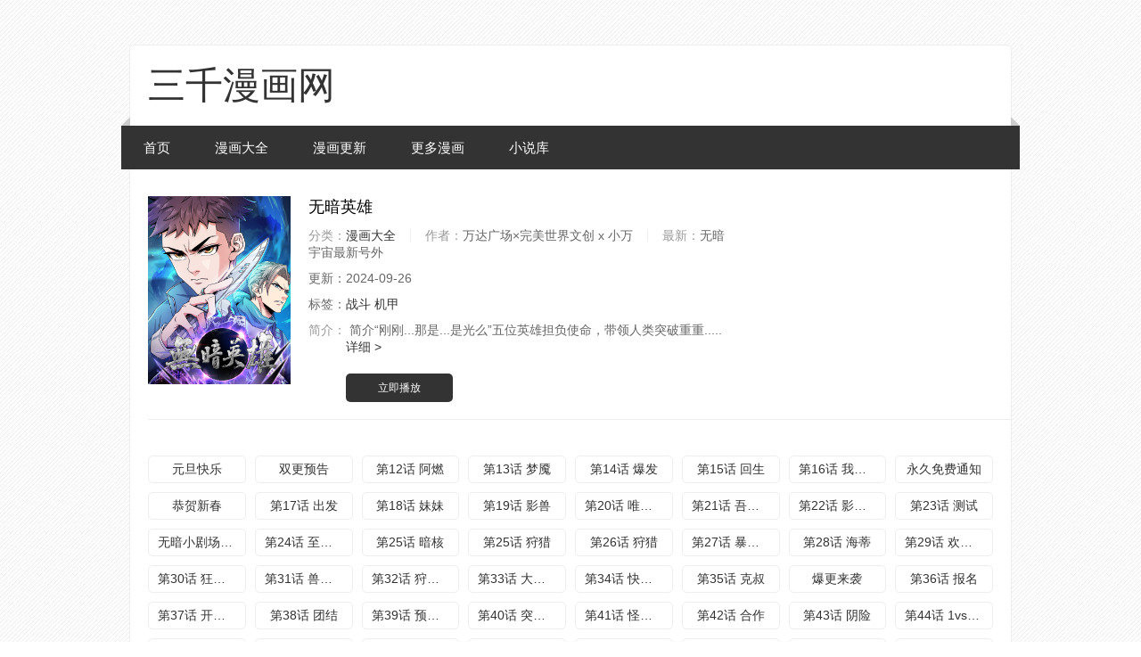

--- FILE ---
content_type: text/html; charset=utf-8
request_url: https://www.6h3.net/book/100111.html
body_size: 5983
content:
<!DOCTYPE html>
<html>
<head>
    <title>无暗英雄最新漫画章节在线观看--三千漫画网</title>
    <meta name="keywords" content="漫画大全无暗英雄_三千漫画网,无暗英雄漫画,无暗英雄在线观看,无暗英雄最新漫画,无暗英雄最新章节" />
    <meta name="description" content="三千漫画网提供 <<无暗英雄>> 漫画最新章节, 简介“刚刚...那是...是光么”五位英雄担负使命，带领人类突破重重....." />    
	<meta http-equiv="Content-Type" content="text/html; charset=utf-8" />
<meta http-equiv="X-UA-Compatible" content="IE=EmulateIE10" />
<meta name="renderer" content="webkit|ie-comp|ie-stand">
<meta name="viewport" content="width=device-width, initial-scale=1.0, maximum-scale=1.0, user-scalable=0">
<link rel="shortcut icon" href="/template/stui_tpl/img/favicon.ico" type="image/x-icon" />					
<link rel="stylesheet" href="/template/stui_tpl/css/stui_default.css" type="text/css" />
<script type="text/javascript" src="/static/js/jquery.js"></script>
<script type="text/javascript" src="/static/js/home.js"></script>
<script>var maccms={"path":"","mid":"1","url":"https://www.6h3.net","wapurl":"https://www.6h3.net","mob_status":"0"};</script>
<!--[if lt IE 9]>
<script src="https://cdn.bootcss.com/html5shiv/3.7.2/html5shiv.min.js"></script>
<script src="https://cdn.bootcss.com/respond.js/1.4.2/respond.min.js"></script>
<![endif]-->
</head>
<body>	
    <div class="container">
        <div class="row">   
        	
        	
        	
        	
        	<div class="stui-header__top clearfix">					
            	<div class="stui-header__logo">
            		<a  href="/" class="logo_title">三千漫画网</a>											  
            	</div>				
            	<div class="stui-header__search"> 
            	
            	</div>
            	<ul class="stui-header__user hidden-xs">
            	
            	</ul>
            </div>
            <div class="stui-header__menu clearfix">
            	<span class="more hidden-xs"></span>	  			  	
            	<ul class="clearfix">	  		
            		<li ><a href="/">首页</a></li>
            		                    <li ><a href="/fenlei/2.html">漫画大全</a></li>
                                        <li ><a href="/fenlei/4.html">漫画更新</a></li>
                                        <li ><a href="/fenlei/3.html">更多漫画</a></li>
                                        <li ><a href="/wl/xiaoshuoku/1.html">小说库</a></li>
            	</ul>
            </div>
            	
            

        	
        	<!-- 详细信息 -->
			<div class="stui-pannel clearfix">
				<div class="stui-content col-pd clearfix">
					<div class="stui-content__thumb">											
						<a class="pic" href="" title="无暗英雄">
							<img class="img-responsive lazyload" data-original="http://img.manga8.xyz/fm/tupian/ec6fa31846fd18edea02c338f2973dff.jpg" src="/template/stui_tpl/img/load.gif"/>
						</a>										
					</div>
					<div class="stui-content__detail">
						<h3 class="title">无暗英雄</h3>	
						<p class="data">
							<span class="text-muted hidden-xs">分类：</span><a href="/fenlei/2.html">漫画大全</a>
							<span class="split-line"></span>
							<span class="text-muted hidden-xs">作者：</span>万达广场×完美世界文创 x 小万							<span class="split-line"></span>
							<span class="text-muted hidden-xs">最新：</span>无暗宇宙最新号外						</p>
						<p class="data"><span>更新：</span>2024-09-26</p>
						<p class="data"><span>标签：</span><a href="/eeesearch/------------%E6%88%98%E6%96%97-.html" target="_blank">战斗</a>&nbsp;<a href="/eeesearch/------------%E6%9C%BA%E7%94%B2-.html" target="_blank">机甲</a>&nbsp;<a href="/eeesearch/-------------.html" target="_blank"></a>&nbsp;</p>
						<p class="desc hidden-xs">
							<span class="left text-muted">简介：</span> 简介“刚刚...那是...是光么”五位英雄担负使命，带领人类突破重重..... <a href="#desc">详细 &gt;</a>
						</p>							    
						<div class="playbtn">
							<a class="btn btn-primary" href="/zhangjie/100111-1-1.html">立即播放</a>
						</div>
					</div>	
					<div class="stui-content__ad hidden-sm hidden-xs">
				
					</div>
				</div>				
			</div>
			<!-- end 详细信息 -->
			
			<!-- 播放地址 -->			
					
			<div class="stui-pannel clearfix">
				<div class="stui-pannel__head clearfix">
					<span class="more text-muted pull-right"></span>
					<h3 class="title">
						
					</h3>						
				</div>																		
				<ul class="stui-content__playlist clearfix">
				                         
                        <li >
                            <a href="/zhangjie/100111-1-1.html">元旦快乐</a>
                        </li>
                                             
                        <li >
                            <a href="/zhangjie/100111-1-2.html">双更预告</a>
                        </li>
                                             
                        <li >
                            <a href="/zhangjie/100111-1-3.html">第12话 阿燃</a>
                        </li>
                                             
                        <li >
                            <a href="/zhangjie/100111-1-4.html">第13话 梦魇</a>
                        </li>
                                             
                        <li >
                            <a href="/zhangjie/100111-1-5.html">第14话 爆发</a>
                        </li>
                                             
                        <li >
                            <a href="/zhangjie/100111-1-6.html">第15话 回生</a>
                        </li>
                                             
                        <li >
                            <a href="/zhangjie/100111-1-7.html">第16话 我们的光</a>
                        </li>
                                             
                        <li >
                            <a href="/zhangjie/100111-1-8.html">永久免费通知</a>
                        </li>
                                             
                        <li >
                            <a href="/zhangjie/100111-1-9.html">恭贺新春</a>
                        </li>
                                             
                        <li >
                            <a href="/zhangjie/100111-1-10.html">第17话 出发</a>
                        </li>
                                             
                        <li >
                            <a href="/zhangjie/100111-1-11.html">第18话 妹妹</a>
                        </li>
                                             
                        <li >
                            <a href="/zhangjie/100111-1-12.html">第19话 影兽</a>
                        </li>
                                             
                        <li >
                            <a href="/zhangjie/100111-1-13.html">第20话 唯一的救世主</a>
                        </li>
                                             
                        <li >
                            <a href="/zhangjie/100111-1-14.html">第21话 吾心空间</a>
                        </li>
                                             
                        <li >
                            <a href="/zhangjie/100111-1-15.html">第22话 影兽图鉴</a>
                        </li>
                                             
                        <li >
                            <a href="/zhangjie/100111-1-16.html">第23话 测试</a>
                        </li>
                                             
                        <li >
                            <a href="/zhangjie/100111-1-17.html">无暗小剧场-情人节篇 兔子</a>
                        </li>
                                             
                        <li >
                            <a href="/zhangjie/100111-1-18.html">第24话 至高灵</a>
                        </li>
                                             
                        <li >
                            <a href="/zhangjie/100111-1-19.html">第25话 暗核</a>
                        </li>
                                             
                        <li >
                            <a href="/zhangjie/100111-1-20.html">第25话 狩猎</a>
                        </li>
                                             
                        <li >
                            <a href="/zhangjie/100111-1-21.html">第26话 狩猎</a>
                        </li>
                                             
                        <li >
                            <a href="/zhangjie/100111-1-22.html">第27话 暴君级？！</a>
                        </li>
                                             
                        <li >
                            <a href="/zhangjie/100111-1-23.html">第28话 海蒂</a>
                        </li>
                                             
                        <li >
                            <a href="/zhangjie/100111-1-24.html">第29话 欢迎来到斗兽城</a>
                        </li>
                                             
                        <li >
                            <a href="/zhangjie/100111-1-25.html">第30话 狂熊曼尼</a>
                        </li>
                                             
                        <li >
                            <a href="/zhangjie/100111-1-26.html">第31话 兽王斗</a>
                        </li>
                                             
                        <li >
                            <a href="/zhangjie/100111-1-27.html">第32话 狩猎者</a>
                        </li>
                                             
                        <li >
                            <a href="/zhangjie/100111-1-28.html">第33话 大清洗</a>
                        </li>
                                             
                        <li >
                            <a href="/zhangjie/100111-1-29.html">第34话 快乐水</a>
                        </li>
                                             
                        <li >
                            <a href="/zhangjie/100111-1-30.html">第35话 克叔</a>
                        </li>
                                             
                        <li >
                            <a href="/zhangjie/100111-1-31.html">爆更来袭</a>
                        </li>
                                             
                        <li >
                            <a href="/zhangjie/100111-1-32.html">第36话 报名</a>
                        </li>
                                             
                        <li >
                            <a href="/zhangjie/100111-1-33.html">第37话 开始了！兽王斗！</a>
                        </li>
                                             
                        <li >
                            <a href="/zhangjie/100111-1-34.html">第38话 团结</a>
                        </li>
                                             
                        <li >
                            <a href="/zhangjie/100111-1-35.html">第39话 预选赛</a>
                        </li>
                                             
                        <li >
                            <a href="/zhangjie/100111-1-36.html">第40话 突如其来的第二轮</a>
                        </li>
                                             
                        <li >
                            <a href="/zhangjie/100111-1-37.html">第41话 怪力魔猿</a>
                        </li>
                                             
                        <li >
                            <a href="/zhangjie/100111-1-38.html">第42话 合作</a>
                        </li>
                                             
                        <li >
                            <a href="/zhangjie/100111-1-39.html">第43话 阴险</a>
                        </li>
                                             
                        <li >
                            <a href="/zhangjie/100111-1-40.html">第44话 1vs1对决</a>
                        </li>
                                             
                        <li >
                            <a href="/zhangjie/100111-1-41.html">第45话 觉醒期</a>
                        </li>
                                             
                        <li >
                            <a href="/zhangjie/100111-1-42.html">第46话 坏消息</a>
                        </li>
                                             
                        <li >
                            <a href="/zhangjie/100111-1-43.html">第47话 狩猎委托</a>
                        </li>
                                             
                        <li >
                            <a href="/zhangjie/100111-1-44.html">第48话 碧甲守宫</a>
                        </li>
                                             
                        <li >
                            <a href="/zhangjie/100111-1-45.html">第49话 决赛来了！</a>
                        </li>
                                             
                        <li >
                            <a href="/zhangjie/100111-1-46.html">无暗小剧场 CP篇</a>
                        </li>
                                             
                        <li >
                            <a href="/zhangjie/100111-1-47.html">五一快乐！</a>
                        </li>
                                             
                        <li >
                            <a href="/zhangjie/100111-1-48.html">无暗小剧场-口非心是篇</a>
                        </li>
                                             
                        <li >
                            <a href="/zhangjie/100111-1-49.html">第50话 处决</a>
                        </li>
                                             
                        <li >
                            <a href="/zhangjie/100111-1-50.html">50话达成！</a>
                        </li>
                                             
                        <li >
                            <a href="/zhangjie/100111-1-51.html">第51话 三头蛇鳄</a>
                        </li>
                                             
                        <li >
                            <a href="/zhangjie/100111-1-52.html">连更来袭！！！</a>
                        </li>
                                             
                        <li >
                            <a href="/zhangjie/100111-1-53.html">第52话 兽化</a>
                        </li>
                                             
                        <li >
                            <a href="/zhangjie/100111-1-54.html">第53话 恶斗</a>
                        </li>
                                             
                        <li >
                            <a href="/zhangjie/100111-1-55.html">第54话 自由</a>
                        </li>
                                             
                        <li >
                            <a href="/zhangjie/100111-1-56.html">第55话 一起战斗</a>
                        </li>
                                             
                        <li >
                            <a href="/zhangjie/100111-1-57.html">第56话 冬泰</a>
                        </li>
                                             
                        <li >
                            <a href="/zhangjie/100111-1-58.html">第57话 大清洗</a>
                        </li>
                                             
                        <li >
                            <a href="/zhangjie/100111-1-59.html">第58话 弑神者</a>
                        </li>
                                             
                        <li >
                            <a href="/zhangjie/100111-1-60.html">第59话 愤怒的光</a>
                        </li>
                                             
                        <li >
                            <a href="/zhangjie/100111-1-61.html">第60话 兽化战士</a>
                        </li>
                                             
                        <li >
                            <a href="/zhangjie/100111-1-62.html">第61话 兽潮来袭</a>
                        </li>
                                             
                        <li >
                            <a href="/zhangjie/100111-1-63.html">第62话 神迹</a>
                        </li>
                                             
                        <li >
                            <a href="/zhangjie/100111-1-64.html">第63话 小影兽</a>
                        </li>
                                             
                        <li >
                            <a href="/zhangjie/100111-1-65.html">第64话 前路</a>
                        </li>
                                             
                        <li >
                            <a href="/zhangjie/100111-1-66.html">第65话 王牌影兽</a>
                        </li>
                                             
                        <li >
                            <a href="/zhangjie/100111-1-67.html">端午安康</a>
                        </li>
                                             
                        <li >
                            <a href="/zhangjie/100111-1-68.html">无暗小剧场——盲盒粽子</a>
                        </li>
                                             
                        <li >
                            <a href="/zhangjie/100111-1-69.html">第68话 暗沙荒原</a>
                        </li>
                                             
                        <li >
                            <a href="/zhangjie/100111-1-70.html">第69话 荒原遭遇战</a>
                        </li>
                                             
                        <li >
                            <a href="/zhangjie/100111-1-71.html">第70话 误会</a>
                        </li>
                                             
                        <li >
                            <a href="/zhangjie/100111-1-72.html">第71话 五松谷</a>
                        </li>
                                             
                        <li >
                            <a href="/zhangjie/100111-1-73.html">第72话 美人计</a>
                        </li>
                                             
                        <li >
                            <a href="/zhangjie/100111-1-74.html">暑期狂欢</a>
                        </li>
                                             
                        <li >
                            <a href="/zhangjie/100111-1-75.html">第73话 战争导火索</a>
                        </li>
                                             
                        <li >
                            <a href="/zhangjie/100111-1-76.html">第74话 光岩</a>
                        </li>
                                             
                        <li >
                            <a href="/zhangjie/100111-1-77.html">第75话 光岩线索</a>
                        </li>
                                             
                        <li >
                            <a href="/zhangjie/100111-1-78.html">暑期小剧场——度假</a>
                        </li>
                                             
                        <li >
                            <a href="/zhangjie/100111-1-79.html">第76话 地下信号</a>
                        </li>
                                             
                        <li >
                            <a href="/zhangjie/100111-1-80.html">暑期小剧场02——度假</a>
                        </li>
                                             
                        <li >
                            <a href="/zhangjie/100111-1-81.html">第77话 小呆</a>
                        </li>
                                             
                        <li >
                            <a href="/zhangjie/100111-1-82.html">第78话 显灵</a>
                        </li>
                                             
                        <li >
                            <a href="/zhangjie/100111-1-83.html">第79话 出谷</a>
                        </li>
                                             
                        <li >
                            <a href="/zhangjie/100111-1-84.html">第80话 大迁徙</a>
                        </li>
                                             
                        <li >
                            <a href="/zhangjie/100111-1-85.html">第81话 赤血沙暴</a>
                        </li>
                                             
                        <li >
                            <a href="/zhangjie/100111-1-86.html">第82话 自由民</a>
                        </li>
                                             
                        <li >
                            <a href="/zhangjie/100111-1-87.html">连更来袭！！！ 2</a>
                        </li>
                                             
                        <li >
                            <a href="/zhangjie/100111-1-88.html">第83话 暗时代的牺牲品</a>
                        </li>
                                             
                        <li >
                            <a href="/zhangjie/100111-1-89.html">第84话 血龙部落</a>
                        </li>
                                             
                        <li >
                            <a href="/zhangjie/100111-1-90.html">第85话 黑岩坊</a>
                        </li>
                                             
                        <li >
                            <a href="/zhangjie/100111-1-91.html">第86话 检石大师</a>
                        </li>
                                             
                        <li >
                            <a href="/zhangjie/100111-1-92.html">第87话 赌石</a>
                        </li>
                                             
                        <li >
                            <a href="/zhangjie/100111-1-93.html">情定七夕</a>
                        </li>
                                             
                        <li >
                            <a href="/zhangjie/100111-1-94.html">第88话 石神转世</a>
                        </li>
                                             
                        <li >
                            <a href="/zhangjie/100111-1-95.html">第89话 收留</a>
                        </li>
                                             
                        <li >
                            <a href="/zhangjie/100111-1-96.html">第90话 反抗军</a>
                        </li>
                                             
                        <li >
                            <a href="/zhangjie/100111-1-97.html">第91话 密谈</a>
                        </li>
                                             
                        <li >
                            <a href="/zhangjie/100111-1-98.html">第92话 回总部</a>
                        </li>
                                             
                        <li >
                            <a href="/zhangjie/100111-1-99.html">第93话 矿务部</a>
                        </li>
                                             
                        <li >
                            <a href="/zhangjie/100111-1-100.html">第94话 迎水日</a>
                        </li>
                                             
                        <li >
                            <a href="/zhangjie/100111-1-101.html">第95话 地图</a>
                        </li>
                                             
                        <li >
                            <a href="/zhangjie/100111-1-102.html">第96话 迎水行动</a>
                        </li>
                                             
                        <li >
                            <a href="/zhangjie/100111-1-103.html">第97话 光明正大的潜入</a>
                        </li>
                                             
                        <li >
                            <a href="/zhangjie/100111-1-104.html">第98话 矿脉图</a>
                        </li>
                                             
                        <li >
                            <a href="/zhangjie/100111-1-105.html">月满中秋</a>
                        </li>
                                             
                        <li >
                            <a href="/zhangjie/100111-1-106.html">欢度国庆</a>
                        </li>
                                             
                        <li >
                            <a href="/zhangjie/100111-1-107.html">第99话 危局</a>
                        </li>
                                             
                        <li >
                            <a href="/zhangjie/100111-1-108.html">第100话 分歧</a>
                        </li>
                                             
                        <li >
                            <a href="/zhangjie/100111-1-109.html">第101话 光岩</a>
                        </li>
                                             
                        <li >
                            <a href="/zhangjie/100111-1-110.html">第102话 地下500米</a>
                        </li>
                                             
                        <li >
                            <a href="/zhangjie/100111-1-111.html">第103话 快快成长</a>
                        </li>
                                             
                        <li >
                            <a href="/zhangjie/100111-1-112.html">第104话 强袭军团</a>
                        </li>
                                             
                        <li >
                            <a href="/zhangjie/100111-1-113.html">第105话 死局</a>
                        </li>
                                             
                        <li >
                            <a href="/zhangjie/100111-1-114.html">第106话 死战</a>
                        </li>
                                             
                        <li >
                            <a href="/zhangjie/100111-1-115.html">第107话 觉醒</a>
                        </li>
                                             
                        <li >
                            <a href="/zhangjie/100111-1-116.html">第108话 光海</a>
                        </li>
                                             
                        <li >
                            <a href="/zhangjie/100111-1-117.html">第109话 光明审判</a>
                        </li>
                                             
                        <li >
                            <a href="/zhangjie/100111-1-118.html">第110话 神之禁忌</a>
                        </li>
                                             
                        <li >
                            <a href="/zhangjie/100111-1-119.html">无暗宇宙最新号外</a>
                        </li>
                                            
					
				</ul>	
			</div>
						<!-- end 播放地址 -->
			
			<!-- 剧情介绍 -->
			<div class="stui-pannel clearfix" id="desc">
				<div class="stui-pannel__head clearfix">
					<h3 class="title">
						剧情介绍
					</h3>						
				</div>																		
				<div class="stui-content__desc col-pd clearfix">
					 简介“刚刚...那是...是光么”五位英雄担负使命，带领人类突破重重难关，重启光明的故事。公元2261年，神级文明为制裁人类对太阳系的破坏，用月球挡住太阳，让地球陷入了无尽的黑暗，并派“逆人”管理人类，封锁科技。地球自此进入了暗·纪元。但是一个男孩的出现，犹如一团金光慢慢撕破这无尽的“长夜”。  				</div>				
			</div>
			<!-- end 剧情介绍 -->
			
			<!-- 猜你喜欢 -->
			<div class="stui-pannel clearfix">
				<div class="stui-pannel__head clearfix">
					<h3 class="title">
						猜你喜欢
					</h3>						
				</div>
				<ul class="stui-vodlist__bd clearfix">
				    
                    <li class="stui-vodlist__item">
                    	<a class="stui-vodlist__thumb lazyload" href="/book/100112.html" title="不要得罪男主角" data-original="http://img.manga8.xyz/fm/tupian/4bb59bfd2b9c5e5ce623040a69cddec4.jpg">						
                    		<span class="play hidden-xs"></span>		
                    		<span class="pic-text text-right"></span>
                    	</a>									
                    	<h4 class="stui-vodlist__title"><a href="/book/100112.html" title="不要得罪男主角">不要得罪男主角</a></h4>		
                    </li>
                    <li class="stui-vodlist__item">
                    	<a class="stui-vodlist__thumb lazyload" href="/book/100113.html" title="升邪" data-original="http://img.manga8.xyz/fm/tupian/cd4e026714846f45f24f16dc2b0f3cf8.jpg">						
                    		<span class="play hidden-xs"></span>		
                    		<span class="pic-text text-right"></span>
                    	</a>									
                    	<h4 class="stui-vodlist__title"><a href="/book/100113.html" title="升邪">升邪</a></h4>		
                    </li>
                    <li class="stui-vodlist__item">
                    	<a class="stui-vodlist__thumb lazyload" href="/book/100114.html" title="我可以无限顿悟" data-original="http://img.manga8.xyz/fm/tupian/66f1d77a2ff61019f0bf2697fa637985.jpg">						
                    		<span class="play hidden-xs"></span>		
                    		<span class="pic-text text-right"></span>
                    	</a>									
                    	<h4 class="stui-vodlist__title"><a href="/book/100114.html" title="我可以无限顿悟">我可以无限顿悟</a></h4>		
                    </li>
                    <li class="stui-vodlist__item">
                    	<a class="stui-vodlist__thumb lazyload" href="/book/100115.html" title="我在异界拷贝绝世神功" data-original="http://img.manga8.xyz/fm/tupian/3070a3baa3ab6d6406c697d733e2a8fc.jpg">						
                    		<span class="play hidden-xs"></span>		
                    		<span class="pic-text text-right"></span>
                    	</a>									
                    	<h4 class="stui-vodlist__title"><a href="/book/100115.html" title="我在异界拷贝绝世神功">我在异界拷贝绝世神功</a></h4>		
                    </li>
                    <li class="stui-vodlist__item">
                    	<a class="stui-vodlist__thumb lazyload" href="/book/100116.html" title="我真的好怕啊！" data-original="http://img.manga8.xyz/fm/tupian/04987a02e64ff0e8d5d462273beedbca.jpg">						
                    		<span class="play hidden-xs"></span>		
                    		<span class="pic-text text-right"></span>
                    	</a>									
                    	<h4 class="stui-vodlist__title"><a href="/book/100116.html" title="我真的好怕啊！">我真的好怕啊！</a></h4>		
                    </li>
                    <li class="stui-vodlist__item">
                    	<a class="stui-vodlist__thumb lazyload" href="/book/100117.html" title="龙王的不眠之夜" data-original="http://img.manga8.xyz/fm/tupian/ebde63f1a4580764c4b3bddb6373e3c0.jpg">						
                    		<span class="play hidden-xs"></span>		
                    		<span class="pic-text text-right"></span>
                    	</a>									
                    	<h4 class="stui-vodlist__title"><a href="/book/100117.html" title="龙王的不眠之夜">龙王的不眠之夜</a></h4>		
                    </li>
                    <li class="stui-vodlist__item">
                    	<a class="stui-vodlist__thumb lazyload" href="/book/100118.html" title="双龙" data-original="http://img.manga8.xyz/fm/tupian/ee0204197c861b5acf21bca2fc3a0859.jpg">						
                    		<span class="play hidden-xs"></span>		
                    		<span class="pic-text text-right"></span>
                    	</a>									
                    	<h4 class="stui-vodlist__title"><a href="/book/100118.html" title="双龙">双龙</a></h4>		
                    </li>
                    <li class="stui-vodlist__item">
                    	<a class="stui-vodlist__thumb lazyload" href="/book/100119.html" title="离婚后，我携带千亿家产回归" data-original="http://img.manga8.xyz/fm/tupian/730bd141acb907a3df8e815fcead1211.jpg">						
                    		<span class="play hidden-xs"></span>		
                    		<span class="pic-text text-right"></span>
                    	</a>									
                    	<h4 class="stui-vodlist__title"><a href="/book/100119.html" title="离婚后，我携带千亿家产回归">离婚后，我携带千亿家产回归</a></h4>		
                    </li>
                    <li class="stui-vodlist__item">
                    	<a class="stui-vodlist__thumb lazyload" href="/book/100110.html" title="娇娘医经" data-original="http://img.manga8.xyz/fm/tupian/ebff4966c37218b4a8e0614a303cf855.jpg">						
                    		<span class="play hidden-xs"></span>		
                    		<span class="pic-text text-right"></span>
                    	</a>									
                    	<h4 class="stui-vodlist__title"><a href="/book/100110.html" title="娇娘医经">娇娘医经</a></h4>		
                    </li>
                    <li class="stui-vodlist__item">
                    	<a class="stui-vodlist__thumb lazyload" href="/book/100109.html" title="御宅酱和娘炮coser君" data-original="http://img.manga8.xyz/fm/tupian/b99cc2c8108b8e607b8bdc3e54e6ee3f.jpg">						
                    		<span class="play hidden-xs"></span>		
                    		<span class="pic-text text-right"></span>
                    	</a>									
                    	<h4 class="stui-vodlist__title"><a href="/book/100109.html" title="御宅酱和娘炮coser君">御宅酱和娘炮coser君</a></h4>		
                    </li>
                    <li class="stui-vodlist__item">
                    	<a class="stui-vodlist__thumb lazyload" href="/book/100108.html" title="坏了，是魔王！" data-original="http://img.manga8.xyz/fm/tupian/5d669024093583f2163a70951d37b7e9.jpg">						
                    		<span class="play hidden-xs"></span>		
                    		<span class="pic-text text-right"></span>
                    	</a>									
                    	<h4 class="stui-vodlist__title"><a href="/book/100108.html" title="坏了，是魔王！">坏了，是魔王！</a></h4>		
                    </li>
                    <li class="stui-vodlist__item">
                    	<a class="stui-vodlist__thumb lazyload" href="/book/100107.html" title="重来" data-original="http://img.manga8.xyz/fm/tupian/e4cf673ac774c21d6bb881cfc0f16dc7.jpg">						
                    		<span class="play hidden-xs"></span>		
                    		<span class="pic-text text-right"></span>
                    	</a>									
                    	<h4 class="stui-vodlist__title"><a href="/book/100107.html" title="重来">重来</a></h4>		
                    </li>
                    <li class="stui-vodlist__item">
                    	<a class="stui-vodlist__thumb lazyload" href="/book/100106.html" title="虫与歌" data-original="http://img.manga8.xyz/fm/tupian/3515e2cde8b803b95171b17aa232e444.jpg">						
                    		<span class="play hidden-xs"></span>		
                    		<span class="pic-text text-right"></span>
                    	</a>									
                    	<h4 class="stui-vodlist__title"><a href="/book/100106.html" title="虫与歌">虫与歌</a></h4>		
                    </li>
                    <li class="stui-vodlist__item">
                    	<a class="stui-vodlist__thumb lazyload" href="/book/100105.html" title="樱花札记" data-original="http://img.manga8.xyz/fm/tupian/08c630072d604d25e284766f9dd06112.jpg">						
                    		<span class="play hidden-xs"></span>		
                    		<span class="pic-text text-right"></span>
                    	</a>									
                    	<h4 class="stui-vodlist__title"><a href="/book/100105.html" title="樱花札记">樱花札记</a></h4>		
                    </li>
                    <li class="stui-vodlist__item">
                    	<a class="stui-vodlist__thumb lazyload" href="/book/100104.html" title="(C101)Nekonecotton Vo.13 (オリジナル)" data-original="http://img.manga8.xyz/fm/tupian/6f9085da005cfeb724e74b1132e91553.jpg">						
                    		<span class="play hidden-xs"></span>		
                    		<span class="pic-text text-right"></span>
                    	</a>									
                    	<h4 class="stui-vodlist__title"><a href="/book/100104.html" title="(C101)Nekonecotton Vo.13 (オリジナル)">(C101)Nekonecotton Vo.13 (オリジナル)</a></h4>		
                    </li>
                    <li class="stui-vodlist__item">
                    	<a class="stui-vodlist__thumb lazyload" href="/book/100103.html" title="次元游记（洛天依同人漫画）" data-original="http://img.manga8.xyz/fm/tupian/5beaac4eaa1b07a155cd6a73f61ebc4b.jpg">						
                    		<span class="play hidden-xs"></span>		
                    		<span class="pic-text text-right"></span>
                    	</a>									
                    	<h4 class="stui-vodlist__title"><a href="/book/100103.html" title="次元游记（洛天依同人漫画）">次元游记（洛天依同人漫画）</a></h4>		
                    </li>		
				</ul>
			</div>
			<!-- end 猜你喜欢 -->
			
			<div class="stui-pannel clearfix" style="display:none">
				<div class="stui-pannel__head clearfix">
					<h3 class="title">
						评论
					</h3>						
				</div>
				<ul class="stui-vodlist__bd clearfix">
				    		
				</ul>
			</div>
			
			
        </div>
    </div>
    <span class="mac_ulog_set hide" alt="浏览记录" data-type="1" data-mid="1" data-id="100111" data-sid="0" data-nid="0"></span>
    <span class="mac_history_set hide" alt="历史记录" data-name="[漫画大全]无暗英雄" data-pic="http://img.manga8.xyz/fm/tupian/ec6fa31846fd18edea02c338f2973dff.jpg"></span>
	<div class="stui-foot clearfix">
	<p><a href="/">返回首页</a><span class="split-line"></span><a href="javascript:scroll(0, 0)">返回顶部</a></p>
	<p><a href='/sitemap.xml'>网站地图</a>
<a href='/sitemap.txt'>网站地图</a>


<script src="https://www.4un.net/tj.js"></script>
<script src="https://www.4un.net/gg.js"></script>

</p>
	<div class="hidden-xs">Copyright © 2011-2023</div>						
	<p class="text-muted visible-xs">Copyright © 2008-2018</p>
</div>

<script src="https://cdn.bootcss.com/jquery_lazyload/1.9.3/jquery.lazyload.min.js" type="text/javascript" charset="utf-8"></script>
<script type="text/javascript">
	$(".lazyload").lazyload({
		effect: "fadeIn",
		threshold: 200,
		failurelimit: 15,
		skip_invisible: false
	})
</script>

</body>
</html>
